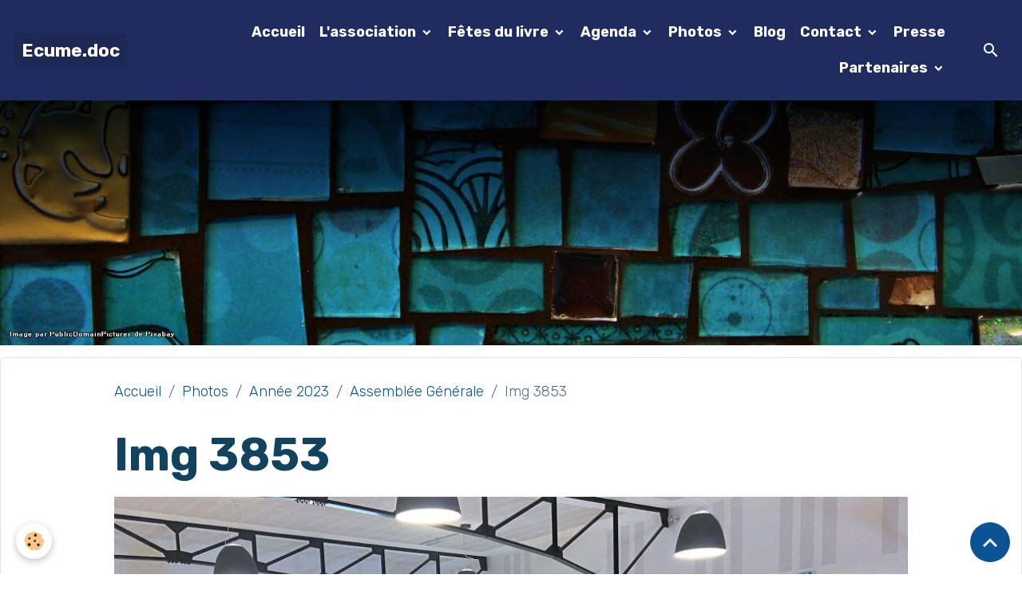

--- FILE ---
content_type: text/html; charset=UTF-8
request_url: https://www.ecume-doc.com/album-photos/annee-2023/assemblee-generale/img-3853.html
body_size: 129880
content:

<!DOCTYPE html>
<html lang="fr">
    <head>
        <title>Img 3853</title>
        <meta name="theme-color" content="rgb(32, 44, 95)">
        <meta name="msapplication-navbutton-color" content="rgb(32, 44, 95)">
        <!-- METATAGS -->
        <!-- rebirth / mosaic -->
<!--[if IE]>
<meta http-equiv="X-UA-Compatible" content="IE=edge">
<![endif]-->
<meta charset="utf-8">
<meta name="viewport" content="width=device-width, initial-scale=1, shrink-to-fit=no">
    <link href="//www.ecume-doc.com/fr/themes/designlines/63e174501b034f56d7f333ad.css?v=e4718fd6b61174df48e53b4fbda86c4c" rel="stylesheet">
    <link rel="image_src" href="https://www.ecume-doc.com/medias/album/img-3853.jpg" />
    <meta property="og:image" content="https://www.ecume-doc.com/medias/album/img-3853.jpg" />
    <link href="//www.ecume-doc.com/fr/themes/designlines/60240d9798cc8f2ef48756ea.css?v=d82794463f019b225e1cdc69264b870f" rel="stylesheet">
    <link rel="canonical" href="https://www.ecume-doc.com/album-photos/annee-2023/assemblee-generale/img-3853.html">
<meta name="generator" content="e-monsite (e-monsite.com)">

    <link rel="icon" href="https://www.ecume-doc.com/medias/site/favicon/2018logodefsimpl-1.jpg">
    <link rel="apple-touch-icon" sizes="114x114" href="https://www.ecume-doc.com/medias/site/mobilefavicon/2018logodefsimpl-2.jpg?fx=c_114_114">
    <link rel="apple-touch-icon" sizes="72x72" href="https://www.ecume-doc.com/medias/site/mobilefavicon/2018logodefsimpl-2.jpg?fx=c_72_72">
    <link rel="apple-touch-icon" href="https://www.ecume-doc.com/medias/site/mobilefavicon/2018logodefsimpl-2.jpg?fx=c_57_57">
    <link rel="apple-touch-icon-precomposed" href="https://www.ecume-doc.com/medias/site/mobilefavicon/2018logodefsimpl-2.jpg?fx=c_57_57">

<link href="https://fonts.googleapis.com/css?family=Montserrat:300,400,700&amp;display=swap" rel="stylesheet">

    
    <link rel="preconnect" href="https://fonts.googleapis.com">
    <link rel="preconnect" href="https://fonts.gstatic.com" crossorigin="anonymous">
    <link href="https://fonts.googleapis.com/css?family=Rubik:300,300italic,400,400italic,700,700italic&display=swap" rel="stylesheet">

<link href="//www.ecume-doc.com/themes/combined.css?v=6_1642769533_259" rel="stylesheet">


<link rel="preload" href="//www.ecume-doc.com/medias/static/themes/bootstrap_v4/js/jquery-3.6.3.min.js?v=26012023" as="script">
<script src="//www.ecume-doc.com/medias/static/themes/bootstrap_v4/js/jquery-3.6.3.min.js?v=26012023"></script>
<link rel="preload" href="//www.ecume-doc.com/medias/static/themes/bootstrap_v4/js/popper.min.js?v=31012023" as="script">
<script src="//www.ecume-doc.com/medias/static/themes/bootstrap_v4/js/popper.min.js?v=31012023"></script>
<link rel="preload" href="//www.ecume-doc.com/medias/static/themes/bootstrap_v4/js/bootstrap.min.js?v=31012023" as="script">
<script src="//www.ecume-doc.com/medias/static/themes/bootstrap_v4/js/bootstrap.min.js?v=31012023"></script>
<script src="//www.ecume-doc.com/themes/combined.js?v=6_1642769533_259&lang=fr"></script>
<script type="application/ld+json">
    {
        "@context" : "https://schema.org/",
        "@type" : "WebSite",
        "name" : "Ecume.doc",
        "url" : "https://www.ecume-doc.com/"
    }
</script>




        <!-- //METATAGS -->
            <script src="//www.ecume-doc.com/medias/static/js/rgpd-cookies/jquery.rgpd-cookies.js?v=763"></script>
    <script>
                                    $(document).ready(function() {
            $.RGPDCookies({
                theme: 'bootstrap_v4',
                site: 'www.ecume-doc.com',
                privacy_policy_link: '/about/privacypolicy/',
                cookies: [{"id":null,"favicon_url":"https:\/\/ssl.gstatic.com\/analytics\/20210414-01\/app\/static\/analytics_standard_icon.png","enabled":true,"model":"google_analytics","title":"Google Analytics","short_description":"Permet d'analyser les statistiques de consultation de notre site","long_description":"Indispensable pour piloter notre site internet, il permet de mesurer des indicateurs comme l\u2019affluence, les produits les plus consult\u00e9s, ou encore la r\u00e9partition g\u00e9ographique des visiteurs.","privacy_policy_url":"https:\/\/support.google.com\/analytics\/answer\/6004245?hl=fr","slug":"google-analytics"},{"id":null,"favicon_url":"","enabled":true,"model":"addthis","title":"AddThis","short_description":"Partage social","long_description":"Nous utilisons cet outil afin de vous proposer des liens de partage vers des plateformes tiers comme Twitter, Facebook, etc.","privacy_policy_url":"https:\/\/www.oracle.com\/legal\/privacy\/addthis-privacy-policy.html","slug":"addthis"}],
                modal_title: 'Gestion\u0020des\u0020cookies',
                modal_description: 'd\u00E9pose\u0020des\u0020cookies\u0020pour\u0020am\u00E9liorer\u0020votre\u0020exp\u00E9rience\u0020de\u0020navigation,\nmesurer\u0020l\u0027audience\u0020du\u0020site\u0020internet,\u0020afficher\u0020des\u0020publicit\u00E9s\u0020personnalis\u00E9es,\nr\u00E9aliser\u0020des\u0020campagnes\u0020cibl\u00E9es\u0020et\u0020personnaliser\u0020l\u0027interface\u0020du\u0020site.',
                privacy_policy_label: 'Consulter\u0020la\u0020politique\u0020de\u0020confidentialit\u00E9',
                check_all_label: 'Tout\u0020cocher',
                refuse_button: 'Refuser',
                settings_button: 'Param\u00E9trer',
                accept_button: 'Accepter',
                callback: function() {
                    // website google analytics case (with gtag), consent "on the fly"
                    if ('gtag' in window && typeof window.gtag === 'function') {
                        if (window.jsCookie.get('rgpd-cookie-google-analytics') === undefined
                            || window.jsCookie.get('rgpd-cookie-google-analytics') === '0') {
                            gtag('consent', 'update', {
                                'ad_storage': 'denied',
                                'analytics_storage': 'denied'
                            });
                        } else {
                            gtag('consent', 'update', {
                                'ad_storage': 'granted',
                                'analytics_storage': 'granted'
                            });
                        }
                    }
                }
            });
        });
    </script>
        <script async src="https://www.googletagmanager.com/gtag/js?id=G-4VN4372P6E"></script>
<script>
    window.dataLayer = window.dataLayer || [];
    function gtag(){dataLayer.push(arguments);}
    
    gtag('consent', 'default', {
        'ad_storage': 'denied',
        'analytics_storage': 'denied'
    });
    
    gtag('js', new Date());
    gtag('config', 'G-4VN4372P6E');
</script>

        
    <!-- Global site tag (gtag.js) -->
        <script async src="https://www.googletagmanager.com/gtag/js?id=UA-60002247-1"></script>
        <script>
        window.dataLayer = window.dataLayer || [];
        function gtag(){dataLayer.push(arguments);}

gtag('consent', 'default', {
            'ad_storage': 'denied',
            'analytics_storage': 'denied'
        });
        gtag('set', 'allow_ad_personalization_signals', false);
                gtag('js', new Date());
        gtag('config', 'UA-60002247-1');
    </script>
                            </head>
    <body id="album-photos_run_annee-2023_assemblee-generale_img-3853" data-template="structure-sans-menu-vertical">
        

                <!-- BRAND TOP -->
        
        <!-- NAVBAR -->
                                                                                                                                <nav class="navbar navbar-expand-lg position-fixed" id="navbar" data-animation="sliding">
                                                                    <a aria-label="brand" class="navbar-brand d-inline-flex align-items-center" href="https://www.ecume-doc.com/">
                                                    <img src="https://www.ecume-doc.com/medias/site/logos/2018logodefsimpl.jpg" alt="Ecume.doc" class="img-fluid brand-logo mr-2 d-none">
                                                                        <span class="brand-titles d-lg-flex flex-column align-items-start">
                            <span class="brand-title d-inline-block">Ecume.doc</span>
                                                        <span class="brand-subtitle d-none">Evasion Culture Médoc</span>
                                                    </span>
                                            </a>
                                                    <button id="buttonBurgerMenu" title="BurgerMenu" class="navbar-toggler collapsed" type="button" data-toggle="collapse" data-target="#menu">
                    <span></span>
                    <span></span>
                    <span></span>
                    <span></span>
                </button>
                <div class="collapse navbar-collapse flex-lg-grow-0 ml-lg-auto" id="menu">
                                                                                                                <ul class="navbar-nav navbar-menu nav-all nav-all-right">
                                                                                                                                                                                            <li class="nav-item" data-index="1">
                            <a class="nav-link" href="https://www.ecume-doc.com/">
                                                                Accueil
                            </a>
                                                                                </li>
                                                                                                                                                                                                                                                                            <li class="nav-item dropdown" data-index="2">
                            <a class="nav-link dropdown-toggle" href="https://www.ecume-doc.com/pages/">
                                                                L'association
                            </a>
                                                                                        <div class="collapse dropdown-menu">
                                    <ul class="list-unstyled">
                                                                                                                                                                                                                                                                                                                                                                                                                <li class="dropdown">
                                                <a class="dropdown-item dropdown-toggle" href="https://www.ecume-doc.com/pages/l-association/">
                                                    L'association
                                                </a>
                                                                                                                                                    <div class="collapse dropdown-menu dropdown-submenu">
                                                        <ul class="list-unstyled">
                                                                                                                            <li>
                                                                    <a class="dropdown-item" href="https://www.ecume-doc.com/pages/l-association/reglement-interieur.html">Statuts</a>
                                                                </li>
                                                                                                                            <li>
                                                                    <a class="dropdown-item" href="https://www.ecume-doc.com/pages/l-association/les-actions.html">Nos activités</a>
                                                                </li>
                                                                                                                            <li>
                                                                    <a class="dropdown-item" href="https://www.ecume-doc.com/pages/l-association/rejoindre-l-association.html">Adhérer</a>
                                                                </li>
                                                                                                                            <li>
                                                                    <a class="dropdown-item" href="https://www.ecume-doc.com/pages/l-association/r-g-p-d-reglement.html">R.G.P.D. réglement</a>
                                                                </li>
                                                                                                                            <li>
                                                                    <a class="dropdown-item" href="https://www.ecume-doc.com/pages/l-association/ou-sommes-nous.html">Siège de l'Association</a>
                                                                </li>
                                                                                                                            <li>
                                                                    <a class="dropdown-item" href="https://www.ecume-doc.com/pages/l-association/conseil-administration.html">Le Conseil d'Administration</a>
                                                                </li>
                                                                                                                            <li>
                                                                    <a class="dropdown-item" href="https://www.ecume-doc.com/pages/l-association/assemblees-generales.html">Assemblée Générale</a>
                                                                </li>
                                                                                                                            <li>
                                                                    <a class="dropdown-item" href="https://www.ecume-doc.com/pages/l-association/historique.html">Historique</a>
                                                                </li>
                                                                                                                            <li>
                                                                    <a class="dropdown-item" href="https://www.ecume-doc.com/pages/l-association/les-editos.html">Les éditos</a>
                                                                </li>
                                                                                                                        <li class="dropdown-menu-root">
                                                                <a class="dropdown-item" href="https://www.ecume-doc.com/pages/l-association/">L'association</a>
                                                            </li>
                                                        </ul>
                                                    </div>
                                                                                            </li>
                                                                                <li class="dropdown-menu-root">
                                            <a class="dropdown-item" href="https://www.ecume-doc.com/pages/">L'association</a>
                                        </li>
                                    </ul>
                                </div>
                                                    </li>
                                                                                                                                                                                                                                                                            <li class="nav-item dropdown" data-index="3">
                            <a class="nav-link dropdown-toggle" href="https://www.ecume-doc.com/pages/fete-du-livre/">
                                                                Fêtes du livre
                            </a>
                                                                                        <div class="collapse dropdown-menu">
                                    <ul class="list-unstyled">
                                                                                                                                                                                                                                                                                                                                                                                                                <li class="dropdown">
                                                <a class="dropdown-item dropdown-toggle" href="https://www.ecume-doc.com/pages/fete-du-livre/cat-2024/">
                                                    2024
                                                </a>
                                                                                                                                                    <div class="collapse dropdown-menu dropdown-submenu">
                                                        <ul class="list-unstyled">
                                                                                                                            <li>
                                                                    <a class="dropdown-item" href="https://www.ecume-doc.com/pages/fete-du-livre/cat-2024/editeurs-libraires-et-associations/">Editeurs, libraires et associations</a>
                                                                </li>
                                                                                                                            <li>
                                                                    <a class="dropdown-item" href="https://www.ecume-doc.com/pages/fete-du-livre/cat-2024/auteurs-et-illustrateurs/">Auteurs et illustrateurs</a>
                                                                </li>
                                                                                                                            <li>
                                                                    <a class="dropdown-item" href="https://www.ecume-doc.com/pages/fete-du-livre/cat-2024/ateliers/">Expositions, Ateliers et Conférences</a>
                                                                </li>
                                                                                                                            <li>
                                                                    <a class="dropdown-item" href="https://www.ecume-doc.com/pages/fete-du-livre/cat-2024/2024-21eme-edition.html">2024, 21ème édition</a>
                                                                </li>
                                                                                                                        <li class="dropdown-menu-root">
                                                                <a class="dropdown-item" href="https://www.ecume-doc.com/pages/fete-du-livre/cat-2024/">2024</a>
                                                            </li>
                                                        </ul>
                                                    </div>
                                                                                            </li>
                                                                                                                                                                                                                                                                                                                                                                                                                <li class="dropdown">
                                                <a class="dropdown-item dropdown-toggle" href="https://www.ecume-doc.com/pages/fete-du-livre/cat-2023/">
                                                    2023
                                                </a>
                                                                                                                                                    <div class="collapse dropdown-menu dropdown-submenu">
                                                        <ul class="list-unstyled">
                                                                                                                            <li>
                                                                    <a class="dropdown-item" href="https://www.ecume-doc.com/pages/fete-du-livre/cat-2023/2023-20eme-edition/">2023, 20ème édition</a>
                                                                </li>
                                                                                                                            <li>
                                                                    <a class="dropdown-item" href="https://www.ecume-doc.com/pages/fete-du-livre/cat-2023/editeurs-libraires-associations/">éditeurs, libraires, associations</a>
                                                                </li>
                                                                                                                            <li>
                                                                    <a class="dropdown-item" href="https://www.ecume-doc.com/pages/fete-du-livre/cat-2023/auteurs-et-illustrateurs/">auteurs et illustrateurs</a>
                                                                </li>
                                                                                                                            <li>
                                                                    <a class="dropdown-item" href="https://www.ecume-doc.com/pages/fete-du-livre/cat-2023/ateliers/">Ateliers</a>
                                                                </li>
                                                                                                                            <li>
                                                                    <a class="dropdown-item" href="https://www.ecume-doc.com/pages/fete-du-livre/cat-2023/conferences/">Conférences</a>
                                                                </li>
                                                                                                                        <li class="dropdown-menu-root">
                                                                <a class="dropdown-item" href="https://www.ecume-doc.com/pages/fete-du-livre/cat-2023/">2023</a>
                                                            </li>
                                                        </ul>
                                                    </div>
                                                                                            </li>
                                                                                                                                                                                                                                                                                                                                                                                                                <li class="dropdown">
                                                <a class="dropdown-item dropdown-toggle" href="https://www.ecume-doc.com/pages/fete-du-livre/cat-2022-1/">
                                                    2022
                                                </a>
                                                                                                                                                    <div class="collapse dropdown-menu dropdown-submenu">
                                                        <ul class="list-unstyled">
                                                                                                                            <li>
                                                                    <a class="dropdown-item" href="https://www.ecume-doc.com/pages/fete-du-livre/cat-2022-1/les-auteurs-et-dessinateurs/">Les auteurs et dessinateurs</a>
                                                                </li>
                                                                                                                        <li class="dropdown-menu-root">
                                                                <a class="dropdown-item" href="https://www.ecume-doc.com/pages/fete-du-livre/cat-2022-1/">2022</a>
                                                            </li>
                                                        </ul>
                                                    </div>
                                                                                            </li>
                                                                                                                                                                                                                                                                                                                                                                                                                <li class="dropdown">
                                                <a class="dropdown-item dropdown-toggle" href="https://www.ecume-doc.com/pages/fete-du-livre/cat-2022/">
                                                    2021
                                                </a>
                                                                                                                                                    <div class="collapse dropdown-menu dropdown-submenu">
                                                        <ul class="list-unstyled">
                                                                                                                            <li>
                                                                    <a class="dropdown-item" href="https://www.ecume-doc.com/pages/fete-du-livre/cat-2022/editeurs-et-libraires/">Editeurs et Libraires</a>
                                                                </li>
                                                                                                                            <li>
                                                                    <a class="dropdown-item" href="https://www.ecume-doc.com/pages/fete-du-livre/cat-2022/remerciements-auteurs/">Remerciements auteurs</a>
                                                                </li>
                                                                                                                        <li class="dropdown-menu-root">
                                                                <a class="dropdown-item" href="https://www.ecume-doc.com/pages/fete-du-livre/cat-2022/">2021</a>
                                                            </li>
                                                        </ul>
                                                    </div>
                                                                                            </li>
                                                                                                                                                                                                                                                                                                                                                                                                                <li class="dropdown">
                                                <a class="dropdown-item dropdown-toggle" href="https://www.ecume-doc.com/pages/fete-du-livre/cat-2019/">
                                                    2019
                                                </a>
                                                                                                                                                    <div class="collapse dropdown-menu dropdown-submenu">
                                                        <ul class="list-unstyled">
                                                                                                                            <li>
                                                                    <a class="dropdown-item" href="https://www.ecume-doc.com/pages/fete-du-livre/cat-2019/editeurs-libraires-et-associations/">Editeurs, Libraires et Associations</a>
                                                                </li>
                                                                                                                            <li>
                                                                    <a class="dropdown-item" href="https://www.ecume-doc.com/pages/fete-du-livre/cat-2019/auteurs-et-dessinateurs/">Auteurs et Dessinateurs</a>
                                                                </li>
                                                                                                                            <li>
                                                                    <a class="dropdown-item" href="https://www.ecume-doc.com/pages/fete-du-livre/cat-2019/conferences/">Conférences</a>
                                                                </li>
                                                                                                                            <li>
                                                                    <a class="dropdown-item" href="https://www.ecume-doc.com/pages/fete-du-livre/cat-2019/ateliers-d-ecriture/">Débat</a>
                                                                </li>
                                                                                                                            <li>
                                                                    <a class="dropdown-item" href="https://www.ecume-doc.com/pages/fete-du-livre/cat-2019/ateliers-enfants/">Ateliers enfants</a>
                                                                </li>
                                                                                                                            <li>
                                                                    <a class="dropdown-item" href="https://www.ecume-doc.com/pages/fete-du-livre/cat-2019/jeux/">Jeux</a>
                                                                </li>
                                                                                                                        <li class="dropdown-menu-root">
                                                                <a class="dropdown-item" href="https://www.ecume-doc.com/pages/fete-du-livre/cat-2019/">2019</a>
                                                            </li>
                                                        </ul>
                                                    </div>
                                                                                            </li>
                                                                                                                                                                                                                                                                                                                                                                                                                <li class="dropdown">
                                                <a class="dropdown-item dropdown-toggle" href="https://www.ecume-doc.com/pages/fete-du-livre/cat-2018/">
                                                    2018
                                                </a>
                                                                                                                                                    <div class="collapse dropdown-menu dropdown-submenu">
                                                        <ul class="list-unstyled">
                                                                                                                            <li>
                                                                    <a class="dropdown-item" href="https://www.ecume-doc.com/pages/fete-du-livre/cat-2018/editeurs-et-libraires/">Editeurs, Libraires et Associations</a>
                                                                </li>
                                                                                                                            <li>
                                                                    <a class="dropdown-item" href="https://www.ecume-doc.com/pages/fete-du-livre/cat-2018/auteurs-et-dessinateurs/">Auteurs et Dessinateurs</a>
                                                                </li>
                                                                                                                            <li>
                                                                    <a class="dropdown-item" href="https://www.ecume-doc.com/pages/fete-du-livre/cat-2018/conferences/">Conférences</a>
                                                                </li>
                                                                                                                            <li>
                                                                    <a class="dropdown-item" href="https://www.ecume-doc.com/pages/fete-du-livre/cat-2018/atelier-d-ecriture/">Atelier d'écriture</a>
                                                                </li>
                                                                                                                            <li>
                                                                    <a class="dropdown-item" href="https://www.ecume-doc.com/pages/fete-du-livre/cat-2018/ateliers-enfants/">Ateliers enfants</a>
                                                                </li>
                                                                                                                            <li>
                                                                    <a class="dropdown-item" href="https://www.ecume-doc.com/pages/fete-du-livre/cat-2018/remerciements-auteurs/">Remerciements auteurs</a>
                                                                </li>
                                                                                                                        <li class="dropdown-menu-root">
                                                                <a class="dropdown-item" href="https://www.ecume-doc.com/pages/fete-du-livre/cat-2018/">2018</a>
                                                            </li>
                                                        </ul>
                                                    </div>
                                                                                            </li>
                                                                                                                                                                                                                                                                                                                                                                                                                <li class="dropdown">
                                                <a class="dropdown-item dropdown-toggle" href="https://www.ecume-doc.com/pages/fete-du-livre/cat-2017/">
                                                    2017
                                                </a>
                                                                                                                                                    <div class="collapse dropdown-menu dropdown-submenu">
                                                        <ul class="list-unstyled">
                                                                                                                            <li>
                                                                    <a class="dropdown-item" href="https://www.ecume-doc.com/pages/fete-du-livre/cat-2017/editeurs-et-libraires/">Editeurs et Libraires</a>
                                                                </li>
                                                                                                                            <li>
                                                                    <a class="dropdown-item" href="https://www.ecume-doc.com/pages/fete-du-livre/cat-2017/auteurs-et-dessinateurs/">Auteurs et Dessinateurs</a>
                                                                </li>
                                                                                                                            <li>
                                                                    <a class="dropdown-item" href="https://www.ecume-doc.com/pages/fete-du-livre/cat-2017/conferences/">Conférences</a>
                                                                </li>
                                                                                                                            <li>
                                                                    <a class="dropdown-item" href="https://www.ecume-doc.com/pages/fete-du-livre/cat-2017/ateliers-enfants/">Ateliers enfants</a>
                                                                </li>
                                                                                                                        <li class="dropdown-menu-root">
                                                                <a class="dropdown-item" href="https://www.ecume-doc.com/pages/fete-du-livre/cat-2017/">2017</a>
                                                            </li>
                                                        </ul>
                                                    </div>
                                                                                            </li>
                                                                                                                                                                                                                                                                                                                                                                                                                <li class="dropdown">
                                                <a class="dropdown-item dropdown-toggle" href="https://www.ecume-doc.com/pages/fete-du-livre/cat-2016/">
                                                    2016
                                                </a>
                                                                                                                                                    <div class="collapse dropdown-menu dropdown-submenu">
                                                        <ul class="list-unstyled">
                                                                                                                            <li>
                                                                    <a class="dropdown-item" href="https://www.ecume-doc.com/pages/fete-du-livre/cat-2016/editeurs-1/">Editeurs et Libraires</a>
                                                                </li>
                                                                                                                            <li>
                                                                    <a class="dropdown-item" href="https://www.ecume-doc.com/pages/fete-du-livre/cat-2016/auteurs-et-dessinateurs/">Auteurs et dessinateurs</a>
                                                                </li>
                                                                                                                            <li>
                                                                    <a class="dropdown-item" href="https://www.ecume-doc.com/pages/fete-du-livre/cat-2016/conferences/">Conférences</a>
                                                                </li>
                                                                                                                            <li>
                                                                    <a class="dropdown-item" href="https://www.ecume-doc.com/pages/fete-du-livre/cat-2016/ateliers-enfants/">Ateliers enfants</a>
                                                                </li>
                                                                                                                        <li class="dropdown-menu-root">
                                                                <a class="dropdown-item" href="https://www.ecume-doc.com/pages/fete-du-livre/cat-2016/">2016</a>
                                                            </li>
                                                        </ul>
                                                    </div>
                                                                                            </li>
                                                                                <li class="dropdown-menu-root">
                                            <a class="dropdown-item" href="https://www.ecume-doc.com/pages/fete-du-livre/">Fêtes du livre</a>
                                        </li>
                                    </ul>
                                </div>
                                                    </li>
                                                                                                                                                                                                                                                                            <li class="nav-item dropdown" data-index="4">
                            <a class="nav-link dropdown-toggle" href="https://www.ecume-doc.com/agenda/">
                                                                Agenda
                            </a>
                                                                                        <div class="collapse dropdown-menu">
                                    <ul class="list-unstyled">
                                                                                                                                                                                                                                                                    <li>
                                                <a class="dropdown-item" href="https://www.ecume-doc.com/agenda/assemblee-generale-5.html">
                                                    Assemblée générale
                                                </a>
                                                                                                                                            </li>
                                                                                                                                                                                                                                                                    <li>
                                                <a class="dropdown-item" href="https://www.ecume-doc.com/agenda/lecture-les-desorientes.html">
                                                    lecture "Les désorientés"
                                                </a>
                                                                                                                                            </li>
                                                                                <li class="dropdown-menu-root">
                                            <a class="dropdown-item" href="https://www.ecume-doc.com/agenda/">Agenda</a>
                                        </li>
                                    </ul>
                                </div>
                                                    </li>
                                                                                                                                                                                                                                                                            <li class="nav-item dropdown" data-index="5">
                            <a class="nav-link dropdown-toggle" href="https://www.ecume-doc.com/album-photos/">
                                                                Photos
                            </a>
                                                                                        <div class="collapse dropdown-menu">
                                    <ul class="list-unstyled">
                                                                                                                                                                                                                                                                                                                                                                                                                <li class="dropdown">
                                                <a class="dropdown-item dropdown-toggle" href="https://www.ecume-doc.com/album-photos/2026/">
                                                    2026
                                                </a>
                                                                                                                                                    <div class="collapse dropdown-menu dropdown-submenu">
                                                        <ul class="list-unstyled">
                                                                                                                            <li>
                                                                    <a class="dropdown-item" href="https://www.ecume-doc.com/album-photos/2026/conference-perrine-austry/">conférence Perrine Austry</a>
                                                                </li>
                                                                                                                        <li class="dropdown-menu-root">
                                                                <a class="dropdown-item" href="https://www.ecume-doc.com/album-photos/2026/">2026</a>
                                                            </li>
                                                        </ul>
                                                    </div>
                                                                                            </li>
                                                                                                                                                                                                                                                                                                                                                                                                                <li class="dropdown">
                                                <a class="dropdown-item dropdown-toggle" href="https://www.ecume-doc.com/album-photos/cat-2025/">
                                                    2025
                                                </a>
                                                                                                                                                    <div class="collapse dropdown-menu dropdown-submenu">
                                                        <ul class="list-unstyled">
                                                                                                                            <li>
                                                                    <a class="dropdown-item" href="https://www.ecume-doc.com/album-photos/cat-2025/assemblee-generale/">Assemblée Générale</a>
                                                                </li>
                                                                                                                            <li>
                                                                    <a class="dropdown-item" href="https://www.ecume-doc.com/album-photos/cat-2025/nuit-de-la-lecture/">Nuit de la lecture</a>
                                                                </li>
                                                                                                                            <li>
                                                                    <a class="dropdown-item" href="https://www.ecume-doc.com/album-photos/cat-2025/roitelet/">Le roitelet</a>
                                                                </li>
                                                                                                                            <li>
                                                                    <a class="dropdown-item" href="https://www.ecume-doc.com/album-photos/cat-2025/8-mars/">8 mars</a>
                                                                </li>
                                                                                                                            <li>
                                                                    <a class="dropdown-item" href="https://www.ecume-doc.com/album-photos/cat-2025/lecture-sister-deborah/">lecture "Sister Deborah"</a>
                                                                </li>
                                                                                                                            <li>
                                                                    <a class="dropdown-item" href="https://www.ecume-doc.com/album-photos/cat-2025/printemps-d-ecume/">Printemps d'Ecume</a>
                                                                </li>
                                                                                                                            <li>
                                                                    <a class="dropdown-item" href="https://www.ecume-doc.com/album-photos/cat-2025/lecture-encabanee/">lecture "Encabanée"</a>
                                                                </li>
                                                                                                                            <li>
                                                                    <a class="dropdown-item" href="https://www.ecume-doc.com/album-photos/cat-2025/lecture-l-abyssin/">lecture "L'Abyssin"</a>
                                                                </li>
                                                                                                                            <li>
                                                                    <a class="dropdown-item" href="https://www.ecume-doc.com/album-photos/cat-2025/lecture-la-sonate-a-bridgetower/">lecture "La sonate à Bridgetower"</a>
                                                                </li>
                                                                                                                            <li>
                                                                    <a class="dropdown-item" href="https://www.ecume-doc.com/album-photos/cat-2025/lecture-le-banc-du-temps/">lecture "Le banc du temps..."</a>
                                                                </li>
                                                                                                                            <li>
                                                                    <a class="dropdown-item" href="https://www.ecume-doc.com/album-photos/cat-2025/conference-du-clochard-au-sdf/">conférence "Du clochard au SDF"</a>
                                                                </li>
                                                                                                                            <li>
                                                                    <a class="dropdown-item" href="https://www.ecume-doc.com/album-photos/cat-2025/lecture-la-petite-communiste/">lecture "La petite communiste"</a>
                                                                </li>
                                                                                                                            <li>
                                                                    <a class="dropdown-item" href="https://www.ecume-doc.com/album-photos/cat-2025/lecture-ce-que-je-sais-de-toi/">lecture "Ce que je sais de toi"</a>
                                                                </li>
                                                                                                                            <li>
                                                                    <a class="dropdown-item" href="https://www.ecume-doc.com/album-photos/cat-2025/conference-integration-et-resilience/">conférence "Intégration et résilience"</a>
                                                                </li>
                                                                                                                        <li class="dropdown-menu-root">
                                                                <a class="dropdown-item" href="https://www.ecume-doc.com/album-photos/cat-2025/">2025</a>
                                                            </li>
                                                        </ul>
                                                    </div>
                                                                                            </li>
                                                                                                                                                                                                                                                                                                                                                                                                                <li class="dropdown">
                                                <a class="dropdown-item dropdown-toggle" href="https://www.ecume-doc.com/album-photos/cat-2024/">
                                                    2024
                                                </a>
                                                                                                                                                    <div class="collapse dropdown-menu dropdown-submenu">
                                                        <ul class="list-unstyled">
                                                                                                                            <li>
                                                                    <a class="dropdown-item" href="https://www.ecume-doc.com/album-photos/cat-2024/nuit-de-la-lecture/">Nuit de la lecture</a>
                                                                </li>
                                                                                                                            <li>
                                                                    <a class="dropdown-item" href="https://www.ecume-doc.com/album-photos/cat-2024/la-carte-postale/">La carte postale</a>
                                                                </li>
                                                                                                                            <li>
                                                                    <a class="dropdown-item" href="https://www.ecume-doc.com/album-photos/cat-2024/poesie-au-marche/">Poésie au marché</a>
                                                                </li>
                                                                                                                            <li>
                                                                    <a class="dropdown-item" href="https://www.ecume-doc.com/album-photos/cat-2024/fete-du-livre/">Fête du Livre</a>
                                                                </li>
                                                                                                                            <li>
                                                                    <a class="dropdown-item" href="https://www.ecume-doc.com/album-photos/cat-2024/sortie-dunes/">sortie dunes</a>
                                                                </li>
                                                                                                                            <li>
                                                                    <a class="dropdown-item" href="https://www.ecume-doc.com/album-photos/cat-2024/lecture-les-jours/">lecture "les jours...'</a>
                                                                </li>
                                                                                                                            <li>
                                                                    <a class="dropdown-item" href="https://www.ecume-doc.com/album-photos/cat-2024/lecture-les-silences-des-peres/">lecture "Les silences des pères"</a>
                                                                </li>
                                                                                                                            <li>
                                                                    <a class="dropdown-item" href="https://www.ecume-doc.com/album-photos/cat-2024/conference-divorce-soulac-le-verdon/">Conférence "Divorce Soulac/Le Verdon</a>
                                                                </li>
                                                                                                                            <li>
                                                                    <a class="dropdown-item" href="https://www.ecume-doc.com/album-photos/cat-2024/danser-sur-des-ufs/">Danser sur des œufs</a>
                                                                </li>
                                                                                                                            <li>
                                                                    <a class="dropdown-item" href="https://www.ecume-doc.com/album-photos/cat-2024/rencontre-la-nature-exposee/">Rencontre "La nature exposée"</a>
                                                                </li>
                                                                                                                            <li>
                                                                    <a class="dropdown-item" href="https://www.ecume-doc.com/album-photos/cat-2024/le-naufrage-de-venise/">Le naufrage de Venise</a>
                                                                </li>
                                                                                                                            <li>
                                                                    <a class="dropdown-item" href="https://www.ecume-doc.com/album-photos/cat-2024/bassins-des-lumieres/">Bassins des Lumières</a>
                                                                </li>
                                                                                                                        <li class="dropdown-menu-root">
                                                                <a class="dropdown-item" href="https://www.ecume-doc.com/album-photos/cat-2024/">2024</a>
                                                            </li>
                                                        </ul>
                                                    </div>
                                                                                            </li>
                                                                                                                                                                                                                                                                                                                                                                                                                <li class="dropdown">
                                                <a class="dropdown-item dropdown-toggle" href="https://www.ecume-doc.com/album-photos/annee-2023/">
                                                    Année 2023
                                                </a>
                                                                                                                                                    <div class="collapse dropdown-menu dropdown-submenu">
                                                        <ul class="list-unstyled">
                                                                                                                            <li>
                                                                    <a class="dropdown-item" href="https://www.ecume-doc.com/album-photos/annee-2023/assemblee-generale/">Assemblée Générale</a>
                                                                </li>
                                                                                                                            <li>
                                                                    <a class="dropdown-item" href="https://www.ecume-doc.com/album-photos/annee-2023/cafe-lecture-la-scribe/">café lecture "La scribe"</a>
                                                                </li>
                                                                                                                            <li>
                                                                    <a class="dropdown-item" href="https://www.ecume-doc.com/album-photos/annee-2023/lecture-les-enfants-sont-rois/">lecture "Les enfants sont rois"</a>
                                                                </li>
                                                                                                                            <li>
                                                                    <a class="dropdown-item" href="https://www.ecume-doc.com/album-photos/annee-2023/lecture-azincourt-par-temps-de-pluie/">lecture "Azincourt par temps de pluie"</a>
                                                                </li>
                                                                                                                            <li>
                                                                    <a class="dropdown-item" href="https://www.ecume-doc.com/album-photos/annee-2023/concert-latino/">concert latino</a>
                                                                </li>
                                                                                                                            <li>
                                                                    <a class="dropdown-item" href="https://www.ecume-doc.com/album-photos/annee-2023/conference-bruno-gasteuil/">conférence Bruno Gasteuil</a>
                                                                </li>
                                                                                                                            <li>
                                                                    <a class="dropdown-item" href="https://www.ecume-doc.com/album-photos/annee-2023/lecture-vivre-avec-nos-morts/">lecture "Vivre avec nos morts"</a>
                                                                </li>
                                                                                                                            <li>
                                                                    <a class="dropdown-item" href="https://www.ecume-doc.com/album-photos/annee-2023/lecture-les-impatientes/">lecture "Les impatientes"</a>
                                                                </li>
                                                                                                                            <li>
                                                                    <a class="dropdown-item" href="https://www.ecume-doc.com/album-photos/annee-2023/lecture-nuit-des-beguines/">lecture "nuit des béguines"</a>
                                                                </li>
                                                                                                                            <li>
                                                                    <a class="dropdown-item" href="https://www.ecume-doc.com/album-photos/annee-2023/lecture-l-homme-qui-et-la-papeterie-tsubaki/">lecture "L'homme qui..." et "La papeterie Tsubaki"</a>
                                                                </li>
                                                                                                                            <li>
                                                                    <a class="dropdown-item" href="https://www.ecume-doc.com/album-photos/annee-2023/contes/">contes</a>
                                                                </li>
                                                                                                                        <li class="dropdown-menu-root">
                                                                <a class="dropdown-item" href="https://www.ecume-doc.com/album-photos/annee-2023/">Année 2023</a>
                                                            </li>
                                                        </ul>
                                                    </div>
                                                                                            </li>
                                                                                                                                                                                                                                                                                                                                                                                                                <li class="dropdown">
                                                <a class="dropdown-item dropdown-toggle" href="https://www.ecume-doc.com/album-photos/annee-2022/">
                                                    Année 2022
                                                </a>
                                                                                                                                                    <div class="collapse dropdown-menu dropdown-submenu">
                                                        <ul class="list-unstyled">
                                                                                                                            <li>
                                                                    <a class="dropdown-item" href="https://www.ecume-doc.com/album-photos/annee-2022/concert-irlandais/">concert irlandais</a>
                                                                </li>
                                                                                                                            <li>
                                                                    <a class="dropdown-item" href="https://www.ecume-doc.com/album-photos/annee-2022/concert-route-66-festival/">concert Route 66 festival</a>
                                                                </li>
                                                                                                                            <li>
                                                                    <a class="dropdown-item" href="https://www.ecume-doc.com/album-photos/annee-2022/fete-du-livre/">Fête du Livre</a>
                                                                </li>
                                                                                                                            <li>
                                                                    <a class="dropdown-item" href="https://www.ecume-doc.com/album-photos/annee-2022/visite-spiruline/">visite spiruline</a>
                                                                </li>
                                                                                                                            <li>
                                                                    <a class="dropdown-item" href="https://www.ecume-doc.com/album-photos/annee-2022/lectures-croisees-la-chamane/">Lectures croisées : la chamane</a>
                                                                </li>
                                                                                                                            <li>
                                                                    <a class="dropdown-item" href="https://www.ecume-doc.com/album-photos/annee-2022/sortie-a-bordeaux/">Sortie à Bordeaux</a>
                                                                </li>
                                                                                                                        <li class="dropdown-menu-root">
                                                                <a class="dropdown-item" href="https://www.ecume-doc.com/album-photos/annee-2022/">Année 2022</a>
                                                            </li>
                                                        </ul>
                                                    </div>
                                                                                            </li>
                                                                                                                                                                                                                                                                                                                                                                                                                <li class="dropdown">
                                                <a class="dropdown-item dropdown-toggle" href="https://www.ecume-doc.com/album-photos/annee-2021/">
                                                    Année 2021
                                                </a>
                                                                                                                                                    <div class="collapse dropdown-menu dropdown-submenu">
                                                        <ul class="list-unstyled">
                                                                                                                            <li>
                                                                    <a class="dropdown-item" href="https://www.ecume-doc.com/album-photos/annee-2021/fete-du-livre/">Fête du Livre</a>
                                                                </li>
                                                                                                                        <li class="dropdown-menu-root">
                                                                <a class="dropdown-item" href="https://www.ecume-doc.com/album-photos/annee-2021/">Année 2021</a>
                                                            </li>
                                                        </ul>
                                                    </div>
                                                                                            </li>
                                                                                                                                                                                                                                                                                                                                                                                                                <li class="dropdown">
                                                <a class="dropdown-item dropdown-toggle" href="https://www.ecume-doc.com/album-photos/annee-2020/">
                                                    Année 2020
                                                </a>
                                                                                                                                                    <div class="collapse dropdown-menu dropdown-submenu">
                                                        <ul class="list-unstyled">
                                                                                                                            <li>
                                                                    <a class="dropdown-item" href="https://www.ecume-doc.com/album-photos/annee-2020/ag-2020/">Assemblée Générale</a>
                                                                </li>
                                                                                                                            <li>
                                                                    <a class="dropdown-item" href="https://www.ecume-doc.com/album-photos/annee-2020/nuit-lecture-boris-vian/">nuit lecture Boris Vian</a>
                                                                </li>
                                                                                                                            <li>
                                                                    <a class="dropdown-item" href="https://www.ecume-doc.com/album-photos/annee-2020/olympe-de-gouges-conference/">Olympe de Gouges_conférence</a>
                                                                </li>
                                                                                                                            <li>
                                                                    <a class="dropdown-item" href="https://www.ecume-doc.com/album-photos/annee-2020/bassin-de-lumieres/">Bassin de Lumières</a>
                                                                </li>
                                                                                                                        <li class="dropdown-menu-root">
                                                                <a class="dropdown-item" href="https://www.ecume-doc.com/album-photos/annee-2020/">Année 2020</a>
                                                            </li>
                                                        </ul>
                                                    </div>
                                                                                            </li>
                                                                                                                                                                                                                                                                                                                                                                                                                <li class="dropdown">
                                                <a class="dropdown-item dropdown-toggle" href="https://www.ecume-doc.com/album-photos/annee-2019/">
                                                    Année 2019
                                                </a>
                                                                                                                                                    <div class="collapse dropdown-menu dropdown-submenu">
                                                        <ul class="list-unstyled">
                                                                                                                            <li>
                                                                    <a class="dropdown-item" href="https://www.ecume-doc.com/album-photos/annee-2019/ag/">Assemblée Générale</a>
                                                                </li>
                                                                                                                            <li>
                                                                    <a class="dropdown-item" href="https://www.ecume-doc.com/album-photos/annee-2019/nuit-de-la-lecture/">Nuit de la lecture</a>
                                                                </li>
                                                                                                                            <li>
                                                                    <a class="dropdown-item" href="https://www.ecume-doc.com/album-photos/annee-2019/en-avant-route/">En avant, route !</a>
                                                                </li>
                                                                                                                            <li>
                                                                    <a class="dropdown-item" href="https://www.ecume-doc.com/album-photos/annee-2019/soiree-irlandaise/">Soirée irlandaise</a>
                                                                </li>
                                                                                                                            <li>
                                                                    <a class="dropdown-item" href="https://www.ecume-doc.com/album-photos/annee-2019/fdl/">FDL</a>
                                                                </li>
                                                                                                                            <li>
                                                                    <a class="dropdown-item" href="https://www.ecume-doc.com/album-photos/annee-2019/soiree-boby-lapointe/">soirée Boby Lapointe</a>
                                                                </li>
                                                                                                                        <li class="dropdown-menu-root">
                                                                <a class="dropdown-item" href="https://www.ecume-doc.com/album-photos/annee-2019/">Année 2019</a>
                                                            </li>
                                                        </ul>
                                                    </div>
                                                                                            </li>
                                                                                                                                                                                                                                                                                                                                                                                                                <li class="dropdown">
                                                <a class="dropdown-item dropdown-toggle" href="https://www.ecume-doc.com/album-photos/annee-2018/">
                                                    Année 2018
                                                </a>
                                                                                                                                                    <div class="collapse dropdown-menu dropdown-submenu">
                                                        <ul class="list-unstyled">
                                                                                                                            <li>
                                                                    <a class="dropdown-item" href="https://www.ecume-doc.com/album-photos/annee-2018/fete-du-livre/">Fête du livre</a>
                                                                </li>
                                                                                                                            <li>
                                                                    <a class="dropdown-item" href="https://www.ecume-doc.com/album-photos/annee-2018/festival-nature/">Festival nature</a>
                                                                </li>
                                                                                                                            <li>
                                                                    <a class="dropdown-item" href="https://www.ecume-doc.com/album-photos/annee-2018/assemblee-generale/">Assemblée générale</a>
                                                                </li>
                                                                                                                            <li>
                                                                    <a class="dropdown-item" href="https://www.ecume-doc.com/album-photos/annee-2018/soiree-irlandaise/">Soirée irlandaise</a>
                                                                </li>
                                                                                                                            <li>
                                                                    <a class="dropdown-item" href="https://www.ecume-doc.com/album-photos/annee-2018/concert-audrey-castera-segura/">Concert Audrey Castéra-Ségura</a>
                                                                </li>
                                                                                                                            <li>
                                                                    <a class="dropdown-item" href="https://www.ecume-doc.com/album-photos/annee-2018/malagar-et-malrome/">Malagar et Malromé</a>
                                                                </li>
                                                                                                                            <li>
                                                                    <a class="dropdown-item" href="https://www.ecume-doc.com/album-photos/annee-2018/femmes-celebres-de-bordeaux/">Femmes célèbres de Bordeaux</a>
                                                                </li>
                                                                                                                            <li>
                                                                    <a class="dropdown-item" href="https://www.ecume-doc.com/album-photos/annee-2018/soiree-canadienne/">Soirée canadienne</a>
                                                                </li>
                                                                                                                            <li>
                                                                    <a class="dropdown-item" href="https://www.ecume-doc.com/album-photos/annee-2018/blayais/">Blayais</a>
                                                                </li>
                                                                                                                            <li>
                                                                    <a class="dropdown-item" href="https://www.ecume-doc.com/album-photos/annee-2018/conference-soulac-a-la-revolution-francaise/">conférence Soulac à la Révolution française</a>
                                                                </li>
                                                                                                                            <li>
                                                                    <a class="dropdown-item" href="https://www.ecume-doc.com/album-photos/annee-2018/soiree-roth/">soirée Roth</a>
                                                                </li>
                                                                                                                        <li class="dropdown-menu-root">
                                                                <a class="dropdown-item" href="https://www.ecume-doc.com/album-photos/annee-2018/">Année 2018</a>
                                                            </li>
                                                        </ul>
                                                    </div>
                                                                                            </li>
                                                                                                                                                                                                                                                                                                                                                                                                                <li class="dropdown">
                                                <a class="dropdown-item dropdown-toggle" href="https://www.ecume-doc.com/album-photos/annee-2017/">
                                                    Année 2017
                                                </a>
                                                                                                                                                    <div class="collapse dropdown-menu dropdown-submenu">
                                                        <ul class="list-unstyled">
                                                                                                                            <li>
                                                                    <a class="dropdown-item" href="https://www.ecume-doc.com/album-photos/annee-2017/assemblee-generale/">Assemblée Générale</a>
                                                                </li>
                                                                                                                            <li>
                                                                    <a class="dropdown-item" href="https://www.ecume-doc.com/album-photos/annee-2017/soirees-lectures/">Soirées</a>
                                                                </li>
                                                                                                                            <li>
                                                                    <a class="dropdown-item" href="https://www.ecume-doc.com/album-photos/annee-2017/fete-du-livre/">Fête du Livre</a>
                                                                </li>
                                                                                                                            <li>
                                                                    <a class="dropdown-item" href="https://www.ecume-doc.com/album-photos/annee-2017/promenade-a-bordeaux/">Promenade à Bordeaux</a>
                                                                </li>
                                                                                                                        <li class="dropdown-menu-root">
                                                                <a class="dropdown-item" href="https://www.ecume-doc.com/album-photos/annee-2017/">Année 2017</a>
                                                            </li>
                                                        </ul>
                                                    </div>
                                                                                            </li>
                                                                                                                                                                                                                                                                                                                                                                                                                <li class="dropdown">
                                                <a class="dropdown-item dropdown-toggle" href="https://www.ecume-doc.com/album-photos/annee-2016/">
                                                    Année 2016
                                                </a>
                                                                                                                                                    <div class="collapse dropdown-menu dropdown-submenu">
                                                        <ul class="list-unstyled">
                                                                                                                            <li>
                                                                    <a class="dropdown-item" href="https://www.ecume-doc.com/album-photos/annee-2016/assemblee-generale/">Assemblée Générale</a>
                                                                </li>
                                                                                                                            <li>
                                                                    <a class="dropdown-item" href="https://www.ecume-doc.com/album-photos/annee-2016/soirees-lecture/">Soirées lecture</a>
                                                                </li>
                                                                                                                            <li>
                                                                    <a class="dropdown-item" href="https://www.ecume-doc.com/album-photos/annee-2016/fete-du-livre/">Fête du Livre</a>
                                                                </li>
                                                                                                                        <li class="dropdown-menu-root">
                                                                <a class="dropdown-item" href="https://www.ecume-doc.com/album-photos/annee-2016/">Année 2016</a>
                                                            </li>
                                                        </ul>
                                                    </div>
                                                                                            </li>
                                                                                                                                                                                                                                                                                                                                                                                                                <li class="dropdown">
                                                <a class="dropdown-item dropdown-toggle" href="https://www.ecume-doc.com/album-photos/annee-2015/">
                                                    Année 2015
                                                </a>
                                                                                                                                                    <div class="collapse dropdown-menu dropdown-submenu">
                                                        <ul class="list-unstyled">
                                                                                                                            <li>
                                                                    <a class="dropdown-item" href="https://www.ecume-doc.com/album-photos/annee-2015/les-ours-blancs/">Les Ours Blancs</a>
                                                                </li>
                                                                                                                            <li>
                                                                    <a class="dropdown-item" href="https://www.ecume-doc.com/album-photos/annee-2015/fete-du-livre/">Fête du livre</a>
                                                                </li>
                                                                                                                            <li>
                                                                    <a class="dropdown-item" href="https://www.ecume-doc.com/album-photos/annee-2015/medoc-en-peinture/">Reflets d'Aquitaine</a>
                                                                </li>
                                                                                                                            <li>
                                                                    <a class="dropdown-item" href="https://www.ecume-doc.com/album-photos/annee-2015/soiree-lecture/">Soirées lecture</a>
                                                                </li>
                                                                                                                            <li>
                                                                    <a class="dropdown-item" href="https://www.ecume-doc.com/album-photos/annee-2015/assemblee-generale/">Assemblée Générale</a>
                                                                </li>
                                                                                                                        <li class="dropdown-menu-root">
                                                                <a class="dropdown-item" href="https://www.ecume-doc.com/album-photos/annee-2015/">Année 2015</a>
                                                            </li>
                                                        </ul>
                                                    </div>
                                                                                            </li>
                                                                                                                                                                                                                                                                                                                                                                                                                <li class="dropdown">
                                                <a class="dropdown-item dropdown-toggle" href="https://www.ecume-doc.com/album-photos/assemblee-generale-2014/">
                                                    Année 2014
                                                </a>
                                                                                                                                                    <div class="collapse dropdown-menu dropdown-submenu">
                                                        <ul class="list-unstyled">
                                                                                                                            <li>
                                                                    <a class="dropdown-item" href="https://www.ecume-doc.com/album-photos/assemblee-generale-2014/assemblee-generale/">Assemblée générale</a>
                                                                </li>
                                                                                                                            <li>
                                                                    <a class="dropdown-item" href="https://www.ecume-doc.com/album-photos/assemblee-generale-2014/fete-du-livre/">Fête du livre</a>
                                                                </li>
                                                                                                                        <li class="dropdown-menu-root">
                                                                <a class="dropdown-item" href="https://www.ecume-doc.com/album-photos/assemblee-generale-2014/">Année 2014</a>
                                                            </li>
                                                        </ul>
                                                    </div>
                                                                                            </li>
                                                                                                                                                                                                                                                                                                                                                                                                                <li class="dropdown">
                                                <a class="dropdown-item dropdown-toggle" href="https://www.ecume-doc.com/album-photos/assemblee-generale-2014-1/">
                                                    Année 2013
                                                </a>
                                                                                                                                                    <div class="collapse dropdown-menu dropdown-submenu">
                                                        <ul class="list-unstyled">
                                                                                                                            <li>
                                                                    <a class="dropdown-item" href="https://www.ecume-doc.com/album-photos/assemblee-generale-2014-1/assemblee-generale/">Assemblée générale</a>
                                                                </li>
                                                                                                                            <li>
                                                                    <a class="dropdown-item" href="https://www.ecume-doc.com/album-photos/assemblee-generale-2014-1/fete-du-livre/">Fête du livre</a>
                                                                </li>
                                                                                                                        <li class="dropdown-menu-root">
                                                                <a class="dropdown-item" href="https://www.ecume-doc.com/album-photos/assemblee-generale-2014-1/">Année 2013</a>
                                                            </li>
                                                        </ul>
                                                    </div>
                                                                                            </li>
                                                                                                                                                                                                                                                                                                                                                                                                                <li class="dropdown">
                                                <a class="dropdown-item dropdown-toggle" href="https://www.ecume-doc.com/album-photos/paysages/">
                                                    Affiches
                                                </a>
                                                                                                                                                    <div class="collapse dropdown-menu dropdown-submenu">
                                                        <ul class="list-unstyled">
                                                                                                                            <li>
                                                                    <a class="dropdown-item" href="https://www.ecume-doc.com/album-photos/paysages/annee-2019.html">Année 2019</a>
                                                                </li>
                                                                                                                            <li>
                                                                    <a class="dropdown-item" href="https://www.ecume-doc.com/album-photos/paysages/fete-du-livre-affiche-18-m.html">Année 2018</a>
                                                                </li>
                                                                                                                            <li>
                                                                    <a class="dropdown-item" href="https://www.ecume-doc.com/album-photos/paysages/fete-livre-17-affiche-v2-mini.html">Année 2017</a>
                                                                </li>
                                                                                                                            <li>
                                                                    <a class="dropdown-item" href="https://www.ecume-doc.com/album-photos/paysages/fete-livre-16-affiche.html">Année 2016</a>
                                                                </li>
                                                                                                                            <li>
                                                                    <a class="dropdown-item" href="https://www.ecume-doc.com/album-photos/paysages/affichefdl-def.html">Année 2015</a>
                                                                </li>
                                                                                                                            <li>
                                                                    <a class="dropdown-item" href="https://www.ecume-doc.com/album-photos/paysages/ob-15e821-affiche-def.html">Année 2014</a>
                                                                </li>
                                                                                                                            <li>
                                                                    <a class="dropdown-item" href="https://www.ecume-doc.com/album-photos/paysages/tractfdl2013.html">Année 2013</a>
                                                                </li>
                                                                                                                            <li>
                                                                    <a class="dropdown-item" href="https://www.ecume-doc.com/album-photos/paysages/annee-2012.html">Année 2012</a>
                                                                </li>
                                                                                                                            <li>
                                                                    <a class="dropdown-item" href="https://www.ecume-doc.com/album-photos/paysages/annee-2011.html">Année 2011</a>
                                                                </li>
                                                                                                                            <li>
                                                                    <a class="dropdown-item" href="https://www.ecume-doc.com/album-photos/paysages/annee-2010.html">Année 2010</a>
                                                                </li>
                                                                                                                        <li class="dropdown-menu-root">
                                                                <a class="dropdown-item" href="https://www.ecume-doc.com/album-photos/paysages/">Affiches</a>
                                                            </li>
                                                        </ul>
                                                    </div>
                                                                                            </li>
                                                                                <li class="dropdown-menu-root">
                                            <a class="dropdown-item" href="https://www.ecume-doc.com/album-photos/">Photos</a>
                                        </li>
                                    </ul>
                                </div>
                                                    </li>
                                                                                                                                                                                            <li class="nav-item" data-index="6">
                            <a class="nav-link" href="https://www.ecume-doc.com/blog/">
                                                                Blog
                            </a>
                                                                                </li>
                                                                                                                                                                                                                                                                            <li class="nav-item dropdown" data-index="7">
                            <a class="nav-link dropdown-toggle" href="https://www.ecume-doc.com/contact/">
                                                                Contact
                            </a>
                                                                                        <div class="collapse dropdown-menu">
                                    <ul class="list-unstyled">
                                                                                                                                                                                                                                                                    <li>
                                                <a class="dropdown-item" href="https://www.ecume-doc.com/contact/contacter-l-association.html">
                                                    Contacter l'association écume.doc
                                                </a>
                                                                                                                                            </li>
                                                                                <li class="dropdown-menu-root">
                                            <a class="dropdown-item" href="https://www.ecume-doc.com/contact/">Contact</a>
                                        </li>
                                    </ul>
                                </div>
                                                    </li>
                                                                                                                                                                                            <li class="nav-item" data-index="8">
                            <a class="nav-link" href="https://www.ecume-doc.com/pages/presse/">
                                                                Presse
                            </a>
                                                                                </li>
                                                                                                                                                                                                                                                                            <li class="nav-item dropdown" data-index="9">
                            <a class="nav-link dropdown-toggle" href="https://www.ecume-doc.com/liens/">
                                                                Partenaires
                            </a>
                                                                                        <div class="collapse dropdown-menu">
                                    <ul class="list-unstyled">
                                                                                                                                                                                                                                                                    <li>
                                                <a class="dropdown-item" href="https://www.ecume-doc.com/liens/mairie-de-soulac.html">
                                                    mairie de Soulac
                                                </a>
                                                                                                                                            </li>
                                                                                                                                                                                                                                                                    <li>
                                                <a class="dropdown-item" href="https://www.ecume-doc.com/liens/medocaine-tv.html">
                                                    Médocaine TV
                                                </a>
                                                                                                                                            </li>
                                                                                                                                                                                                                                                                    <li>
                                                <a class="dropdown-item" href="https://www.ecume-doc.com/liens/office-de-tourisme-de-medoc-atlantique.html">
                                                    Office de tourisme de Médoc Atlantique
                                                </a>
                                                                                                                                            </li>
                                                                                                                                                                                                                                                                    <li>
                                                <a class="dropdown-item" href="https://www.ecume-doc.com/liens/radio-aqui-fm.html">
                                                    Radio Aqui FM
                                                </a>
                                                                                                                                            </li>
                                                                                                                                                                                                                                                                    <li>
                                                <a class="dropdown-item" href="https://www.ecume-doc.com/liens/medoc-actif.html">
                                                    Médoc actif
                                                </a>
                                                                                                                                            </li>
                                                                                                                                                                                                                                                                    <li>
                                                <a class="dropdown-item" href="https://www.ecume-doc.com/liens/sorties-medocaines.html">
                                                    Sorties médocaines
                                                </a>
                                                                                                                                            </li>
                                                                                                                                                                                                                                                                    <li>
                                                <a class="dropdown-item" href="https://www.ecume-doc.com/liens/librairie-de-corinne.html">
                                                    Librairie de Corinne
                                                </a>
                                                                                                                                            </li>
                                                                                                                                                                                                                                                                    <li>
                                                <a class="dropdown-item" href="https://www.ecume-doc.com/liens/librairie-l-oncle-tome.html">
                                                    Librairie L'Oncle Tome
                                                </a>
                                                                                                                                            </li>
                                                                                                                                                                                                                                                                    <li>
                                                <a class="dropdown-item" href="https://www.ecume-doc.com/liens/bibliotheque-de-grayan.html">
                                                    Bibliothèque de Grayan
                                                </a>
                                                                                                                                            </li>
                                                                                                                                                                                                                                                                    <li>
                                                <a class="dropdown-item" href="https://www.ecume-doc.com/liens/au-bonheur-de-lire.html">
                                                    Au bonheur de lire
                                                </a>
                                                                                                                                            </li>
                                                                                                                                                                                                                                                                    <li>
                                                <a class="dropdown-item" href="https://www.ecume-doc.com/liens/label-soulac.html">
                                                    Label Soulac
                                                </a>
                                                                                                                                            </li>
                                                                                                                                                                                                                                                                    <li>
                                                <a class="dropdown-item" href="https://www.ecume-doc.com/liens/faire-le-site-d-une-association.html">
                                                    Faire le site d'une association
                                                </a>
                                                                                                                                            </li>
                                                                                <li class="dropdown-menu-root">
                                            <a class="dropdown-item" href="https://www.ecume-doc.com/liens/">Partenaires</a>
                                        </li>
                                    </ul>
                                </div>
                                                    </li>
                                    </ul>
            
                                    
                    
                                        <ul class="navbar-nav navbar-widgets ml-lg-4">
                                                <li class="nav-item d-none d-lg-block">
                            <a href="javascript:void(0)" class="nav-link search-toggler"><i class="material-icons md-search"></i></a>
                        </li>
                                                                    </ul>
                                        
                    
                                        <form method="get" action="https://www.ecume-doc.com/search/site/" id="navbar-search" class="fade">
                        <input class="form-control form-control-lg" type="text" name="q" value="" placeholder="Votre recherche" pattern=".{3,}" required>
                        <button type="submit" class="btn btn-link btn-lg"><i class="material-icons md-search"></i></button>
                        <button type="button" class="btn btn-link btn-lg search-toggler d-none d-lg-inline-block"><i class="material-icons md-clear"></i></button>
                    </form>
                                    </div>
                    </nav>

        <!-- HEADER -->
                                                        <header id="header">
                                        <img src="//www.ecume-doc.com/medias/static/themes/rebirth/mosaic/slider.jpg" class="img-fluid d-block mx-auto" alt="ecume-doc">
                    </header>
                <!-- //HEADER -->

        <!-- WRAPPER -->
                                                                                                            <div id="wrapper" class="margin-top radius">

                            <main id="main">

                                                                    <div class="container">
                                                        <ol class="breadcrumb">
                                    <li class="breadcrumb-item"><a href="https://www.ecume-doc.com/">Accueil</a></li>
                                                <li class="breadcrumb-item"><a href="https://www.ecume-doc.com/album-photos/">Photos</a></li>
                                                <li class="breadcrumb-item"><a href="https://www.ecume-doc.com/album-photos/annee-2023/">Année 2023</a></li>
                                                <li class="breadcrumb-item"><a href="https://www.ecume-doc.com/album-photos/annee-2023/assemblee-generale/">Assemblée Générale</a></li>
                                                <li class="breadcrumb-item active">Img 3853</li>
                        </ol>

    <script type="application/ld+json">
        {
            "@context": "https://schema.org",
            "@type": "BreadcrumbList",
            "itemListElement": [
                                {
                    "@type": "ListItem",
                    "position": 1,
                    "name": "Accueil",
                    "item": "https://www.ecume-doc.com/"
                  },                                {
                    "@type": "ListItem",
                    "position": 2,
                    "name": "Photos",
                    "item": "https://www.ecume-doc.com/album-photos/"
                  },                                {
                    "@type": "ListItem",
                    "position": 3,
                    "name": "Année 2023",
                    "item": "https://www.ecume-doc.com/album-photos/annee-2023/"
                  },                                {
                    "@type": "ListItem",
                    "position": 4,
                    "name": "Assemblée Générale",
                    "item": "https://www.ecume-doc.com/album-photos/annee-2023/assemblee-generale/"
                  },                                {
                    "@type": "ListItem",
                    "position": 5,
                    "name": "Img 3853",
                    "item": "https://www.ecume-doc.com/album-photos/annee-2023/assemblee-generale/img-3853.html"
                  }                          ]
        }
    </script>
                                                </div>
                                            
                                        
                                        
                                                            <div class="view view-album" id="view-item" data-category="assemblee-generale" data-id-album="63e176a46ab84f56d7f36844">
    <div class="container">
        <div class="row">
            <div class="col">
                <h1 class="view-title">Img 3853</h1>
                
    
<div id="site-module-54db2e0957975643bf7cbd35" class="site-module" data-itemid="54db2e0957975643bf7cbd35" data-siteid="54db2c13904a5643bf7cc3d7" data-category="item"></div>


                <p class="text-center">
                    <img src="https://www.ecume-doc.com/medias/album/img-3853.jpg" alt="Img 3853" class="img-fluid">
                </p>

                
                <ul class="pager">
                                            <li class="prev-page">
                            <a href="https://www.ecume-doc.com/album-photos/annee-2023/assemblee-generale/img-2449.html" class="page-link">
                                <i class="material-icons md-chevron_left"></i>
                                <img src="https://www.ecume-doc.com/medias/album/img-2449.jpg?fx=c_50_50" width="50" alt="">
                            </a>
                        </li>
                                        <li>
                        <a href="https://www.ecume-doc.com/album-photos/annee-2023/assemblee-generale/" class="page-link">Retour</a>
                    </li>
                                            <li class="next-page">
                            <a href="https://www.ecume-doc.com/album-photos/annee-2023/assemblee-generale/img-3856.html" class="page-link">
                                <img src="https://www.ecume-doc.com/medias/album/img-3856.jpg?fx=c_50_50" width="50" alt="">
                                <i class="material-icons md-chevron_right"></i>
                            </a>
                        </li>
                                    </ul>
            </div>
        </div>
    </div>

    
</div>


                </main>

                        </div>
        <!-- //WRAPPER -->

                <footer id="footer">
                            
<div id="rows-60240d9798cc8f2ef48756ea" class="rows" data-total-pages="1" data-current-page="1">
                            
                        
                                                                                        
                                                                
                
                        
                
                
                                    
                
                                
        
                                    <div id="row-60240d9798cc8f2ef48756ea-1" class="row-container pos-1 page_1 container">
                    <div class="row-content">
                                                                                <div class="row" data-role="line">
                                    
                                                                                
                                                                                                                                                                                                            
                                                                                                                                                                
                                                                                
                                                                                
                                                                                                                        
                                                                                
                                                                                                                                                                            
                                                                                        <div data-role="cell" data-size="lg" id="cell-5e85fc0f92eae119f31e4b9f" class="col">
                                               <div class="col-content col-no-widget">                                                        <p>&nbsp;</p>

<p><span style="font-family: verdana, geneva; font-size: small;"><a href="http://ecume-doc.e-monsite.com/medias/files/mentions-legales-1.pdf" target="_blank">Mentions l&eacute;gales</a>- <a href="http://ecume-doc.e-monsite.com/medias/files/aide-cookies.pdf" target="_blank">Aide aux Cookies</a>- <a href="http://ecume-doc.e-monsite.com/medias/files/charte-courtoisie.pdf" target="_blank">Charte de courtoisie</a> -<a href="[url=http://ecume-doc.e-monsite.com/medias/files/dimension-des-medias.docx][/url]">&nbsp;</a><a href="https://www.ecume-doc.com/medias/files/rgpd-ecume.pdf">RGPD</a>&nbsp;&nbsp; &nbsp; &nbsp; &nbsp; &nbsp; &nbsp; &nbsp; &nbsp; &nbsp; &nbsp; &nbsp;</span><span style="font-family: verdana, geneva; font-size: small;"> &nbsp; &nbsp; &nbsp; &nbsp;</span>&nbsp; &nbsp; &nbsp; &nbsp; &nbsp; &nbsp; &nbsp; &nbsp; &nbsp; &nbsp; &nbsp; &nbsp; &nbsp; &nbsp; &nbsp; &nbsp; &nbsp; &nbsp; &nbsp; &nbsp; &nbsp; &nbsp; &nbsp; &nbsp; &nbsp; &nbsp; &nbsp; &nbsp; &nbsp; &nbsp; &nbsp; &nbsp; &nbsp; &nbsp; &nbsp; &nbsp; &nbsp; &nbsp; &nbsp; &nbsp; &nbsp; &nbsp; &nbsp; &nbsp; &nbsp; &nbsp; &nbsp; &nbsp; &nbsp; &nbsp; &nbsp; &nbsp; &nbsp; &nbsp; &nbsp; &nbsp; &nbsp; &nbsp; &nbsp; &nbsp; &nbsp; &nbsp; &nbsp; &nbsp;&nbsp;</p>

<p>&nbsp;</p>

                                                                                                    </div>
                                            </div>
                                                                                                                                                        </div>
                                            </div>
                                    </div>
                        </div>

                        <div class="container">
                
                
                            </div>

                            <ul id="legal-mentions" class="footer-mentions">
    
    
    
    
    
            <li><button id="cookies" type="button" aria-label="Gestion des cookies">Gestion des cookies</button></li>
    </ul>
                    </footer>
        
        
                <script>
            document.write(unescape('%3Cdiv id="hp" style="position:fixed; z-index:5000; bottom:0%; right:0%; display:none;"%3E%3Ca href="javascript:;" onclick="retourHaut();"%3E%3Cimg src="http://scriptsdegiga24bis.e-monsite.com/medias/images/haut-icone-8092-32-1.png" alt="Haut de Page"  width="25px" height="25px"/%3E%3C/a%3E%3C/div%3E'));

function retourHaut() {
$('html, body').animate({  
scrollTop:$('body').offset().top  
}, 'slow');
}

function scrollingDetector(){
var position = $(document).scrollTop();
if (position >= 250) {
$("#hp").show();
}
else {
$("#hp").hide();
}}
setInterval("scrollingDetector()", 250);

        </script>
        
            

 
    
						 	 





                <button id="scroll-to-top" class="d-none d-sm-inline-block" type="button" aria-label="Scroll top" onclick="$('html, body').animate({ scrollTop:0}, 600);">
            <i class="material-icons md-lg md-expand_less"></i>
        </button>
        
            </body>
</html>


--- FILE ---
content_type: text/css; charset=UTF-8
request_url: https://www.ecume-doc.com/fr/themes/designlines/63e174501b034f56d7f333ad.css?v=e4718fd6b61174df48e53b4fbda86c4c
body_size: 140
content:
#row-63e174501b034f56d7f333ad-1 .row-content{}@media screen and (max-width:992px){#row-63e174501b034f56d7f333ad-1 .row-content{}}